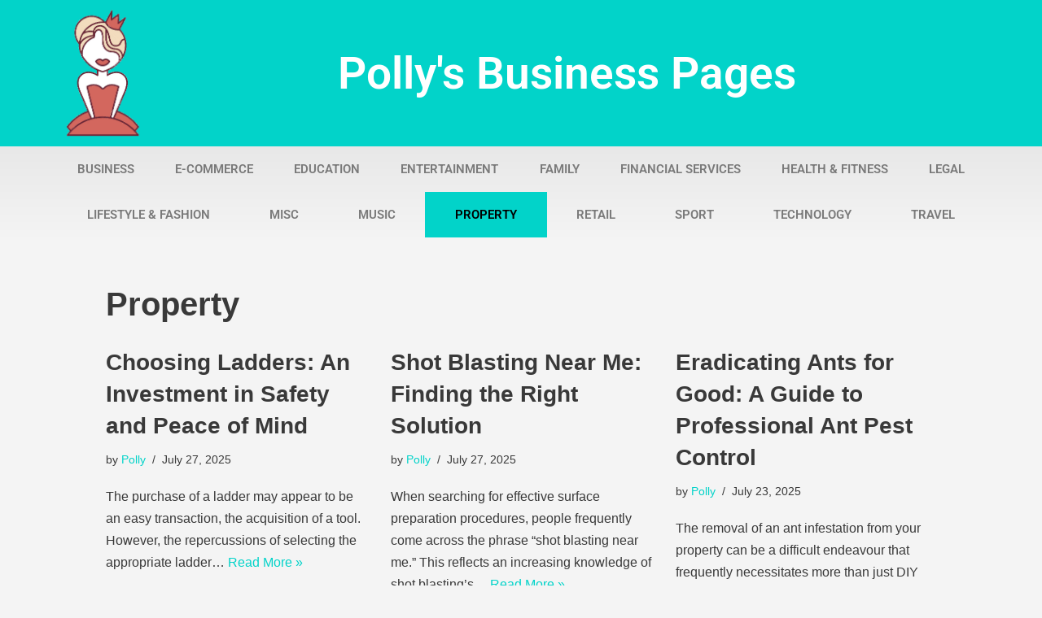

--- FILE ---
content_type: text/html; charset=UTF-8
request_url: https://pollymackey.com/category/property/page/5/
body_size: 15437
content:
<!DOCTYPE html> 
<html lang="en-GB"> 
<head>
<meta charset="UTF-8">
<link rel="preload" href="https://pollymackey.com/wp-content/cache/fvm/min/0-css0659d251e437985c685a9738b7892202fbfdc0eda453bfd7463f43f77a562.css" as="style" media="all" /> 
<link rel="preload" href="https://pollymackey.com/wp-content/cache/fvm/min/0-css2406c321f4808ad9a23e060ba195b023f7c944d7c1b7647c090dd29614445.css" as="style" media="all" /> 
<link rel="preload" href="https://pollymackey.com/wp-content/cache/fvm/min/0-css837d271b807bee6408f4e3c686b4990b6a4c7fe262a5ff36641f6a1429f96.css" as="style" media="all" /> 
<link rel="preload" href="https://pollymackey.com/wp-content/cache/fvm/min/0-css078850787a1abd10f7be3ae0f3b8756aab7ea5fd82820f8f1cba59c9ac9ae.css" as="style" media="all" /> 
<link rel="preload" href="https://pollymackey.com/wp-content/cache/fvm/min/0-css761c837c86bc981c932536cee95a694a8df72f054f35dc095f07a3d8b4a52.css" as="style" media="all" /> 
<link rel="preload" href="https://pollymackey.com/wp-content/cache/fvm/min/0-cssae18a6cacdca8cf37999faeb7bb417b78de007d12e3c37fc55bd97b2c5974.css" as="style" media="all" /> 
<link rel="preload" href="https://pollymackey.com/wp-content/cache/fvm/min/0-css206081ddbe7a80e79a3845fbd8df3fbfd07e7cb6206ca737211b20a4b26bc.css" as="style" media="all" /> 
<link rel="preload" href="https://pollymackey.com/wp-content/cache/fvm/min/0-css66d22f9bf9bb79d57a42ad588e645a25fa3e8e88c4045527b893c527eafc0.css" as="style" media="all" /> 
<link rel="preload" href="https://pollymackey.com/wp-content/cache/fvm/min/0-cssae8e394918e37b2efb25c2fd90e483936e15a0a5d3b24414cbf5e97c6c814.css" as="style" media="all" /> 
<link rel="preload" href="https://pollymackey.com/wp-content/cache/fvm/min/0-cssbdb480ad1b8129a4b795fa4c468dda662e673d28daa26315c3fb18a7d30f5.css" as="style" media="all" /> 
<link rel="preload" href="https://pollymackey.com/wp-content/cache/fvm/min/0-csse821026d48d6e1a4414c25c5915322807c70172033921854fe4a5059b60e8.css" as="style" media="all" /> 
<link rel="preload" href="https://pollymackey.com/wp-content/cache/fvm/min/0-css9cbbb7f9429e5cac82a2072c949bc32bfefa6237a5f176ff75804f8d8d8c3.css" as="style" media="all" /> 
<link rel="preload" href="https://pollymackey.com/wp-content/cache/fvm/min/0-css6c4ddc722d27d66796ef6b2fe19b0f0b111ad5c55ebe1a2333e015c34c848.css" as="style" media="all" /> 
<link rel="preload" href="https://pollymackey.com/wp-content/cache/fvm/min/0-css207d6341a4c95228ed7da25d0d8ba2404f0c46bdcbd07b7843cf9bb8aa71b.css" as="style" media="all" /> 
<link rel="preload" href="https://pollymackey.com/wp-content/cache/fvm/min/0-css0f0abee315a1b963886f9ac4c9b75be91f054118c8736b7fb51349a2aeb25.css" as="style" media="all" /> 
<link rel="preload" href="https://pollymackey.com/wp-content/cache/fvm/min/0-cssc6a8a62a4cdc0e83b82d4ba797a3ad2ae2988056227b7a10b4163b77c928a.css" as="style" media="all" /> 
<link rel="preload" href="https://pollymackey.com/wp-content/cache/fvm/min/0-cssc2dc759b9be477de7b4bbcebcfad049be5bbeb92246d90f17c0efd9aaea77.css" as="style" media="all" /> 
<link rel="preload" href="https://pollymackey.com/wp-content/cache/fvm/min/0-cssf01ba12833a6f25c7e2f671929e63a5bb8b1e484d839fd3e94f12f836302b.css" as="style" media="all" />
<script data-cfasync="false">if(navigator.userAgent.match(/MSIE|Internet Explorer/i)||navigator.userAgent.match(/Trident\/7\..*?rv:11/i)){var href=document.location.href;if(!href.match(/[?&]iebrowser/)){if(href.indexOf("?")==-1){if(href.indexOf("#")==-1){document.location.href=href+"?iebrowser=1"}else{document.location.href=href.replace("#","?iebrowser=1#")}}else{if(href.indexOf("#")==-1){document.location.href=href+"&iebrowser=1"}else{document.location.href=href.replace("#","&iebrowser=1#")}}}}</script>
<script data-cfasync="false">class FVMLoader{constructor(e){this.triggerEvents=e,this.eventOptions={passive:!0},this.userEventListener=this.triggerListener.bind(this),this.delayedScripts={normal:[],async:[],defer:[]},this.allJQueries=[]}_addUserInteractionListener(e){this.triggerEvents.forEach(t=>window.addEventListener(t,e.userEventListener,e.eventOptions))}_removeUserInteractionListener(e){this.triggerEvents.forEach(t=>window.removeEventListener(t,e.userEventListener,e.eventOptions))}triggerListener(){this._removeUserInteractionListener(this),"loading"===document.readyState?document.addEventListener("DOMContentLoaded",this._loadEverythingNow.bind(this)):this._loadEverythingNow()}async _loadEverythingNow(){this._runAllDelayedCSS(),this._delayEventListeners(),this._delayJQueryReady(this),this._handleDocumentWrite(),this._registerAllDelayedScripts(),await this._loadScriptsFromList(this.delayedScripts.normal),await this._loadScriptsFromList(this.delayedScripts.defer),await this._loadScriptsFromList(this.delayedScripts.async),await this._triggerDOMContentLoaded(),await this._triggerWindowLoad(),window.dispatchEvent(new Event("wpr-allScriptsLoaded"))}_registerAllDelayedScripts(){document.querySelectorAll("script[type=fvmdelay]").forEach(e=>{e.hasAttribute("src")?e.hasAttribute("async")&&!1!==e.async?this.delayedScripts.async.push(e):e.hasAttribute("defer")&&!1!==e.defer||"module"===e.getAttribute("data-type")?this.delayedScripts.defer.push(e):this.delayedScripts.normal.push(e):this.delayedScripts.normal.push(e)})}_runAllDelayedCSS(){document.querySelectorAll("link[rel=fvmdelay]").forEach(e=>{e.setAttribute("rel","stylesheet")})}async _transformScript(e){return await this._requestAnimFrame(),new Promise(t=>{const n=document.createElement("script");let r;[...e.attributes].forEach(e=>{let t=e.nodeName;"type"!==t&&("data-type"===t&&(t="type",r=e.nodeValue),n.setAttribute(t,e.nodeValue))}),e.hasAttribute("src")?(n.addEventListener("load",t),n.addEventListener("error",t)):(n.text=e.text,t()),e.parentNode.replaceChild(n,e)})}async _loadScriptsFromList(e){const t=e.shift();return t?(await this._transformScript(t),this._loadScriptsFromList(e)):Promise.resolve()}_delayEventListeners(){let e={};function t(t,n){!function(t){function n(n){return e[t].eventsToRewrite.indexOf(n)>=0?"wpr-"+n:n}e[t]||(e[t]={originalFunctions:{add:t.addEventListener,remove:t.removeEventListener},eventsToRewrite:[]},t.addEventListener=function(){arguments[0]=n(arguments[0]),e[t].originalFunctions.add.apply(t,arguments)},t.removeEventListener=function(){arguments[0]=n(arguments[0]),e[t].originalFunctions.remove.apply(t,arguments)})}(t),e[t].eventsToRewrite.push(n)}function n(e,t){let n=e[t];Object.defineProperty(e,t,{get:()=>n||function(){},set(r){e["wpr"+t]=n=r}})}t(document,"DOMContentLoaded"),t(window,"DOMContentLoaded"),t(window,"load"),t(window,"pageshow"),t(document,"readystatechange"),n(document,"onreadystatechange"),n(window,"onload"),n(window,"onpageshow")}_delayJQueryReady(e){let t=window.jQuery;Object.defineProperty(window,"jQuery",{get:()=>t,set(n){if(n&&n.fn&&!e.allJQueries.includes(n)){n.fn.ready=n.fn.init.prototype.ready=function(t){e.domReadyFired?t.bind(document)(n):document.addEventListener("DOMContentLoaded2",()=>t.bind(document)(n))};const t=n.fn.on;n.fn.on=n.fn.init.prototype.on=function(){if(this[0]===window){function e(e){return e.split(" ").map(e=>"load"===e||0===e.indexOf("load.")?"wpr-jquery-load":e).join(" ")}"string"==typeof arguments[0]||arguments[0]instanceof String?arguments[0]=e(arguments[0]):"object"==typeof arguments[0]&&Object.keys(arguments[0]).forEach(t=>{delete Object.assign(arguments[0],{[e(t)]:arguments[0][t]})[t]})}return t.apply(this,arguments),this},e.allJQueries.push(n)}t=n}})}async _triggerDOMContentLoaded(){this.domReadyFired=!0,await this._requestAnimFrame(),document.dispatchEvent(new Event("DOMContentLoaded2")),await this._requestAnimFrame(),window.dispatchEvent(new Event("DOMContentLoaded2")),await this._requestAnimFrame(),document.dispatchEvent(new Event("wpr-readystatechange")),await this._requestAnimFrame(),document.wpronreadystatechange&&document.wpronreadystatechange()}async _triggerWindowLoad(){await this._requestAnimFrame(),window.dispatchEvent(new Event("wpr-load")),await this._requestAnimFrame(),window.wpronload&&window.wpronload(),await this._requestAnimFrame(),this.allJQueries.forEach(e=>e(window).trigger("wpr-jquery-load")),window.dispatchEvent(new Event("wpr-pageshow")),await this._requestAnimFrame(),window.wpronpageshow&&window.wpronpageshow()}_handleDocumentWrite(){const e=new Map;document.write=document.writeln=function(t){const n=document.currentScript,r=document.createRange(),i=n.parentElement;let a=e.get(n);void 0===a&&(a=n.nextSibling,e.set(n,a));const s=document.createDocumentFragment();r.setStart(s,0),s.appendChild(r.createContextualFragment(t)),i.insertBefore(s,a)}}async _requestAnimFrame(){return new Promise(e=>requestAnimationFrame(e))}static run(){const e=new FVMLoader(["keydown","mousemove","touchmove","touchstart","touchend","wheel"]);e._addUserInteractionListener(e)}}FVMLoader.run();</script>
<meta name="viewport" content="width=device-width, initial-scale=1, minimum-scale=1">
<meta name='robots' content='index, follow, max-image-preview:large, max-snippet:-1, max-video-preview:-1' /><title>Property Archives - Page 5 of 61 - Polly&#039;s Business Pages</title>
<link rel="canonical" href="https://pollymackey.com/category/property/page/5/" />
<meta property="og:locale" content="en_GB" />
<meta property="og:type" content="article" />
<meta property="og:title" content="Property Archives - Page 5 of 61 - Polly&#039;s Business Pages" />
<meta property="og:url" content="https://pollymackey.com/category/property/" />
<meta property="og:site_name" content="Polly&#039;s Business Pages" />
<meta name="twitter:card" content="summary_large_image" />
<script type="application/ld+json" class="yoast-schema-graph">{"@context":"https://schema.org","@graph":[{"@type":"CollectionPage","@id":"https://pollymackey.com/category/property/","url":"https://pollymackey.com/category/property/page/5/","name":"Property Archives - Page 5 of 61 - Polly&#039;s Business Pages","isPartOf":{"@id":"https://pollymackey.com/#website"},"breadcrumb":{"@id":"https://pollymackey.com/category/property/page/5/#breadcrumb"},"inLanguage":"en-GB"},{"@type":"BreadcrumbList","@id":"https://pollymackey.com/category/property/page/5/#breadcrumb","itemListElement":[{"@type":"ListItem","position":1,"name":"Home","item":"https://pollymackey.com/"},{"@type":"ListItem","position":2,"name":"Property"}]},{"@type":"WebSite","@id":"https://pollymackey.com/#website","url":"https://pollymackey.com/","name":"Polly&#039;s Business Pages","description":"Quality articles showcasing global businesses","potentialAction":[{"@type":"SearchAction","target":{"@type":"EntryPoint","urlTemplate":"https://pollymackey.com/?s={search_term_string}"},"query-input":{"@type":"PropertyValueSpecification","valueRequired":true,"valueName":"search_term_string"}}],"inLanguage":"en-GB"}]}</script>
<link rel="alternate" type="application/rss+xml" title="Polly&#039;s Business Pages &raquo; Feed" href="https://pollymackey.com/feed/" />
<link rel="alternate" type="application/rss+xml" title="Polly&#039;s Business Pages &raquo; Property Category Feed" href="https://pollymackey.com/category/property/feed/" /> 
<link rel="profile" href="https://gmpg.org/xfn/11"> 
<link rel="prev" href="https://pollymackey.com/category/property/page/4/" /> 
<link rel="next" href="https://pollymackey.com/category/property/page/6/" /> 
<style id='wp-img-auto-sizes-contain-inline-css' media="all">img:is([sizes=auto i],[sizes^="auto," i]){contain-intrinsic-size:3000px 1500px}</style> 
<link rel='stylesheet' id='wp-block-library-css' href='https://pollymackey.com/wp-content/cache/fvm/min/0-css0659d251e437985c685a9738b7892202fbfdc0eda453bfd7463f43f77a562.css' media='all' /> 
<style id='wp-block-paragraph-inline-css' media="all">.is-small-text{font-size:.875em}.is-regular-text{font-size:1em}.is-large-text{font-size:2.25em}.is-larger-text{font-size:3em}.has-drop-cap:not(:focus):first-letter{float:left;font-size:8.4em;font-style:normal;font-weight:100;line-height:.68;margin:.05em .1em 0 0;text-transform:uppercase}body.rtl .has-drop-cap:not(:focus):first-letter{float:none;margin-left:.1em}p.has-drop-cap.has-background{overflow:hidden}:root :where(p.has-background){padding:1.25em 2.375em}:where(p.has-text-color:not(.has-link-color)) a{color:inherit}p.has-text-align-left[style*="writing-mode:vertical-lr"],p.has-text-align-right[style*="writing-mode:vertical-rl"]{rotate:180deg}</style> 
<style id='global-styles-inline-css' media="all">:root{--wp--preset--aspect-ratio--square:1;--wp--preset--aspect-ratio--4-3:4/3;--wp--preset--aspect-ratio--3-4:3/4;--wp--preset--aspect-ratio--3-2:3/2;--wp--preset--aspect-ratio--2-3:2/3;--wp--preset--aspect-ratio--16-9:16/9;--wp--preset--aspect-ratio--9-16:9/16;--wp--preset--color--black:#000000;--wp--preset--color--cyan-bluish-gray:#abb8c3;--wp--preset--color--white:#ffffff;--wp--preset--color--pale-pink:#f78da7;--wp--preset--color--vivid-red:#cf2e2e;--wp--preset--color--luminous-vivid-orange:#ff6900;--wp--preset--color--luminous-vivid-amber:#fcb900;--wp--preset--color--light-green-cyan:#7bdcb5;--wp--preset--color--vivid-green-cyan:#00d084;--wp--preset--color--pale-cyan-blue:#8ed1fc;--wp--preset--color--vivid-cyan-blue:#0693e3;--wp--preset--color--vivid-purple:#9b51e0;--wp--preset--color--neve-link-color:var(--nv-primary-accent);--wp--preset--color--neve-link-hover-color:var(--nv-secondary-accent);--wp--preset--color--nv-site-bg:var(--nv-site-bg);--wp--preset--color--nv-light-bg:var(--nv-light-bg);--wp--preset--color--nv-dark-bg:var(--nv-dark-bg);--wp--preset--color--neve-text-color:var(--nv-text-color);--wp--preset--color--nv-text-dark-bg:var(--nv-text-dark-bg);--wp--preset--color--nv-c-1:var(--nv-c-1);--wp--preset--color--nv-c-2:var(--nv-c-2);--wp--preset--gradient--vivid-cyan-blue-to-vivid-purple:linear-gradient(135deg,rgb(6,147,227) 0%,rgb(155,81,224) 100%);--wp--preset--gradient--light-green-cyan-to-vivid-green-cyan:linear-gradient(135deg,rgb(122,220,180) 0%,rgb(0,208,130) 100%);--wp--preset--gradient--luminous-vivid-amber-to-luminous-vivid-orange:linear-gradient(135deg,rgb(252,185,0) 0%,rgb(255,105,0) 100%);--wp--preset--gradient--luminous-vivid-orange-to-vivid-red:linear-gradient(135deg,rgb(255,105,0) 0%,rgb(207,46,46) 100%);--wp--preset--gradient--very-light-gray-to-cyan-bluish-gray:linear-gradient(135deg,rgb(238,238,238) 0%,rgb(169,184,195) 100%);--wp--preset--gradient--cool-to-warm-spectrum:linear-gradient(135deg,rgb(74,234,220) 0%,rgb(151,120,209) 20%,rgb(207,42,186) 40%,rgb(238,44,130) 60%,rgb(251,105,98) 80%,rgb(254,248,76) 100%);--wp--preset--gradient--blush-light-purple:linear-gradient(135deg,rgb(255,206,236) 0%,rgb(152,150,240) 100%);--wp--preset--gradient--blush-bordeaux:linear-gradient(135deg,rgb(254,205,165) 0%,rgb(254,45,45) 50%,rgb(107,0,62) 100%);--wp--preset--gradient--luminous-dusk:linear-gradient(135deg,rgb(255,203,112) 0%,rgb(199,81,192) 50%,rgb(65,88,208) 100%);--wp--preset--gradient--pale-ocean:linear-gradient(135deg,rgb(255,245,203) 0%,rgb(182,227,212) 50%,rgb(51,167,181) 100%);--wp--preset--gradient--electric-grass:linear-gradient(135deg,rgb(202,248,128) 0%,rgb(113,206,126) 100%);--wp--preset--gradient--midnight:linear-gradient(135deg,rgb(2,3,129) 0%,rgb(40,116,252) 100%);--wp--preset--font-size--small:13px;--wp--preset--font-size--medium:20px;--wp--preset--font-size--large:36px;--wp--preset--font-size--x-large:42px;--wp--preset--spacing--20:0.44rem;--wp--preset--spacing--30:0.67rem;--wp--preset--spacing--40:1rem;--wp--preset--spacing--50:1.5rem;--wp--preset--spacing--60:2.25rem;--wp--preset--spacing--70:3.38rem;--wp--preset--spacing--80:5.06rem;--wp--preset--shadow--natural:6px 6px 9px rgba(0, 0, 0, 0.2);--wp--preset--shadow--deep:12px 12px 50px rgba(0, 0, 0, 0.4);--wp--preset--shadow--sharp:6px 6px 0px rgba(0, 0, 0, 0.2);--wp--preset--shadow--outlined:6px 6px 0px -3px rgb(255, 255, 255), 6px 6px rgb(0, 0, 0);--wp--preset--shadow--crisp:6px 6px 0px rgb(0, 0, 0)}:where(.is-layout-flex){gap:.5em}:where(.is-layout-grid){gap:.5em}body .is-layout-flex{display:flex}.is-layout-flex{flex-wrap:wrap;align-items:center}.is-layout-flex>:is(*,div){margin:0}body .is-layout-grid{display:grid}.is-layout-grid>:is(*,div){margin:0}:where(.wp-block-columns.is-layout-flex){gap:2em}:where(.wp-block-columns.is-layout-grid){gap:2em}:where(.wp-block-post-template.is-layout-flex){gap:1.25em}:where(.wp-block-post-template.is-layout-grid){gap:1.25em}.has-black-color{color:var(--wp--preset--color--black)!important}.has-cyan-bluish-gray-color{color:var(--wp--preset--color--cyan-bluish-gray)!important}.has-white-color{color:var(--wp--preset--color--white)!important}.has-pale-pink-color{color:var(--wp--preset--color--pale-pink)!important}.has-vivid-red-color{color:var(--wp--preset--color--vivid-red)!important}.has-luminous-vivid-orange-color{color:var(--wp--preset--color--luminous-vivid-orange)!important}.has-luminous-vivid-amber-color{color:var(--wp--preset--color--luminous-vivid-amber)!important}.has-light-green-cyan-color{color:var(--wp--preset--color--light-green-cyan)!important}.has-vivid-green-cyan-color{color:var(--wp--preset--color--vivid-green-cyan)!important}.has-pale-cyan-blue-color{color:var(--wp--preset--color--pale-cyan-blue)!important}.has-vivid-cyan-blue-color{color:var(--wp--preset--color--vivid-cyan-blue)!important}.has-vivid-purple-color{color:var(--wp--preset--color--vivid-purple)!important}.has-neve-link-color-color{color:var(--wp--preset--color--neve-link-color)!important}.has-neve-link-hover-color-color{color:var(--wp--preset--color--neve-link-hover-color)!important}.has-nv-site-bg-color{color:var(--wp--preset--color--nv-site-bg)!important}.has-nv-light-bg-color{color:var(--wp--preset--color--nv-light-bg)!important}.has-nv-dark-bg-color{color:var(--wp--preset--color--nv-dark-bg)!important}.has-neve-text-color-color{color:var(--wp--preset--color--neve-text-color)!important}.has-nv-text-dark-bg-color{color:var(--wp--preset--color--nv-text-dark-bg)!important}.has-nv-c-1-color{color:var(--wp--preset--color--nv-c-1)!important}.has-nv-c-2-color{color:var(--wp--preset--color--nv-c-2)!important}.has-black-background-color{background-color:var(--wp--preset--color--black)!important}.has-cyan-bluish-gray-background-color{background-color:var(--wp--preset--color--cyan-bluish-gray)!important}.has-white-background-color{background-color:var(--wp--preset--color--white)!important}.has-pale-pink-background-color{background-color:var(--wp--preset--color--pale-pink)!important}.has-vivid-red-background-color{background-color:var(--wp--preset--color--vivid-red)!important}.has-luminous-vivid-orange-background-color{background-color:var(--wp--preset--color--luminous-vivid-orange)!important}.has-luminous-vivid-amber-background-color{background-color:var(--wp--preset--color--luminous-vivid-amber)!important}.has-light-green-cyan-background-color{background-color:var(--wp--preset--color--light-green-cyan)!important}.has-vivid-green-cyan-background-color{background-color:var(--wp--preset--color--vivid-green-cyan)!important}.has-pale-cyan-blue-background-color{background-color:var(--wp--preset--color--pale-cyan-blue)!important}.has-vivid-cyan-blue-background-color{background-color:var(--wp--preset--color--vivid-cyan-blue)!important}.has-vivid-purple-background-color{background-color:var(--wp--preset--color--vivid-purple)!important}.has-neve-link-color-background-color{background-color:var(--wp--preset--color--neve-link-color)!important}.has-neve-link-hover-color-background-color{background-color:var(--wp--preset--color--neve-link-hover-color)!important}.has-nv-site-bg-background-color{background-color:var(--wp--preset--color--nv-site-bg)!important}.has-nv-light-bg-background-color{background-color:var(--wp--preset--color--nv-light-bg)!important}.has-nv-dark-bg-background-color{background-color:var(--wp--preset--color--nv-dark-bg)!important}.has-neve-text-color-background-color{background-color:var(--wp--preset--color--neve-text-color)!important}.has-nv-text-dark-bg-background-color{background-color:var(--wp--preset--color--nv-text-dark-bg)!important}.has-nv-c-1-background-color{background-color:var(--wp--preset--color--nv-c-1)!important}.has-nv-c-2-background-color{background-color:var(--wp--preset--color--nv-c-2)!important}.has-black-border-color{border-color:var(--wp--preset--color--black)!important}.has-cyan-bluish-gray-border-color{border-color:var(--wp--preset--color--cyan-bluish-gray)!important}.has-white-border-color{border-color:var(--wp--preset--color--white)!important}.has-pale-pink-border-color{border-color:var(--wp--preset--color--pale-pink)!important}.has-vivid-red-border-color{border-color:var(--wp--preset--color--vivid-red)!important}.has-luminous-vivid-orange-border-color{border-color:var(--wp--preset--color--luminous-vivid-orange)!important}.has-luminous-vivid-amber-border-color{border-color:var(--wp--preset--color--luminous-vivid-amber)!important}.has-light-green-cyan-border-color{border-color:var(--wp--preset--color--light-green-cyan)!important}.has-vivid-green-cyan-border-color{border-color:var(--wp--preset--color--vivid-green-cyan)!important}.has-pale-cyan-blue-border-color{border-color:var(--wp--preset--color--pale-cyan-blue)!important}.has-vivid-cyan-blue-border-color{border-color:var(--wp--preset--color--vivid-cyan-blue)!important}.has-vivid-purple-border-color{border-color:var(--wp--preset--color--vivid-purple)!important}.has-neve-link-color-border-color{border-color:var(--wp--preset--color--neve-link-color)!important}.has-neve-link-hover-color-border-color{border-color:var(--wp--preset--color--neve-link-hover-color)!important}.has-nv-site-bg-border-color{border-color:var(--wp--preset--color--nv-site-bg)!important}.has-nv-light-bg-border-color{border-color:var(--wp--preset--color--nv-light-bg)!important}.has-nv-dark-bg-border-color{border-color:var(--wp--preset--color--nv-dark-bg)!important}.has-neve-text-color-border-color{border-color:var(--wp--preset--color--neve-text-color)!important}.has-nv-text-dark-bg-border-color{border-color:var(--wp--preset--color--nv-text-dark-bg)!important}.has-nv-c-1-border-color{border-color:var(--wp--preset--color--nv-c-1)!important}.has-nv-c-2-border-color{border-color:var(--wp--preset--color--nv-c-2)!important}.has-vivid-cyan-blue-to-vivid-purple-gradient-background{background:var(--wp--preset--gradient--vivid-cyan-blue-to-vivid-purple)!important}.has-light-green-cyan-to-vivid-green-cyan-gradient-background{background:var(--wp--preset--gradient--light-green-cyan-to-vivid-green-cyan)!important}.has-luminous-vivid-amber-to-luminous-vivid-orange-gradient-background{background:var(--wp--preset--gradient--luminous-vivid-amber-to-luminous-vivid-orange)!important}.has-luminous-vivid-orange-to-vivid-red-gradient-background{background:var(--wp--preset--gradient--luminous-vivid-orange-to-vivid-red)!important}.has-very-light-gray-to-cyan-bluish-gray-gradient-background{background:var(--wp--preset--gradient--very-light-gray-to-cyan-bluish-gray)!important}.has-cool-to-warm-spectrum-gradient-background{background:var(--wp--preset--gradient--cool-to-warm-spectrum)!important}.has-blush-light-purple-gradient-background{background:var(--wp--preset--gradient--blush-light-purple)!important}.has-blush-bordeaux-gradient-background{background:var(--wp--preset--gradient--blush-bordeaux)!important}.has-luminous-dusk-gradient-background{background:var(--wp--preset--gradient--luminous-dusk)!important}.has-pale-ocean-gradient-background{background:var(--wp--preset--gradient--pale-ocean)!important}.has-electric-grass-gradient-background{background:var(--wp--preset--gradient--electric-grass)!important}.has-midnight-gradient-background{background:var(--wp--preset--gradient--midnight)!important}.has-small-font-size{font-size:var(--wp--preset--font-size--small)!important}.has-medium-font-size{font-size:var(--wp--preset--font-size--medium)!important}.has-large-font-size{font-size:var(--wp--preset--font-size--large)!important}.has-x-large-font-size{font-size:var(--wp--preset--font-size--x-large)!important}</style> 
<style id='classic-theme-styles-inline-css' media="all">/*! This file is auto-generated */ .wp-block-button__link{color:#fff;background-color:#32373c;border-radius:9999px;box-shadow:none;text-decoration:none;padding:calc(.667em + 2px) calc(1.333em + 2px);font-size:1.125em}.wp-block-file__button{background:#32373c;color:#fff;text-decoration:none}</style> 
<link rel='stylesheet' id='mpp_gutenberg-css' href='https://pollymackey.com/wp-content/cache/fvm/min/0-css2406c321f4808ad9a23e060ba195b023f7c944d7c1b7647c090dd29614445.css' media='all' /> 
<link rel='stylesheet' id='neve-style-css' href='https://pollymackey.com/wp-content/cache/fvm/min/0-css837d271b807bee6408f4e3c686b4990b6a4c7fe262a5ff36641f6a1429f96.css' media='all' /> 
<style id='neve-style-inline-css' media="all">.nv-meta-list li.meta:not(:last-child):after{content:"/"}.nv-meta-list .no-mobile{display:none}.nv-meta-list li.last::after{content:""!important}@media (min-width:769px){.nv-meta-list .no-mobile{display:inline-block}.nv-meta-list li.last:not(:last-child)::after{content:"/"!important}}:root{--container:748px;--postwidth:100%;--primarybtnbg:var(--nv-primary-accent);--primarybtnhoverbg:var(--nv-primary-accent);--primarybtncolor:#fff;--secondarybtncolor:var(--nv-primary-accent);--primarybtnhovercolor:#fff;--secondarybtnhovercolor:var(--nv-primary-accent);--primarybtnborderradius:3px;--secondarybtnborderradius:3px;--secondarybtnborderwidth:3px;--btnpadding:13px 15px;--primarybtnpadding:13px 15px;--secondarybtnpadding:calc(13px - 3px) calc(15px - 3px);--bodyfontfamily:Arial,Helvetica,sans-serif;--bodyfontsize:15px;--bodylineheight:1.6;--bodyletterspacing:0px;--bodyfontweight:400;--h1fontsize:36px;--h1fontweight:700;--h1lineheight:1.2;--h1letterspacing:0px;--h1texttransform:none;--h2fontsize:28px;--h2fontweight:700;--h2lineheight:1.3;--h2letterspacing:0px;--h2texttransform:none;--h3fontsize:24px;--h3fontweight:700;--h3lineheight:1.4;--h3letterspacing:0px;--h3texttransform:none;--h4fontsize:20px;--h4fontweight:700;--h4lineheight:1.6;--h4letterspacing:0px;--h4texttransform:none;--h5fontsize:16px;--h5fontweight:700;--h5lineheight:1.6;--h5letterspacing:0px;--h5texttransform:none;--h6fontsize:14px;--h6fontweight:700;--h6lineheight:1.6;--h6letterspacing:0px;--h6texttransform:none;--formfieldborderwidth:2px;--formfieldborderradius:3px;--formfieldbgcolor:var(--nv-site-bg);--formfieldbordercolor:#dddddd;--formfieldcolor:var(--nv-text-color);--formfieldpadding:10px 12px}.single-post-container .alignfull>[class*="__inner-container"],.single-post-container .alignwide>[class*="__inner-container"]{max-width:718px}.nv-meta-list{--avatarsize:20px}.single .nv-meta-list{--avatarsize:20px}.nv-is-boxed.nv-comments-wrap{--padding:20px}.nv-is-boxed.comment-respond{--padding:20px}.single:not(.single-product),.page{--c-vspace:0 0 0 0;}.global-styled{--bgcolor:var(--nv-site-bg)}.header-top{--rowbcolor:var(--nv-light-bg);--color:var(--nv-text-color);--bgcolor:var(--nv-site-bg)}.header-main{--rowbcolor:var(--nv-light-bg);--color:var(--nv-text-color);--bgcolor:var(--nv-site-bg)}.header-bottom{--rowbcolor:var(--nv-light-bg);--color:var(--nv-text-color);--bgcolor:var(--nv-site-bg)}.header-menu-sidebar-bg{--justify:flex-start;--textalign:left;--flexg:1;--wrapdropdownwidth:auto;--color:var(--nv-text-color);--bgcolor:var(--nv-site-bg)}.header-menu-sidebar{width:360px}.builder-item--logo{--maxwidth:120px;--fs:24px;--padding:10px 0;--margin:0;--textalign:left;--justify:flex-start}.builder-item--nav-icon,.header-menu-sidebar .close-sidebar-panel .navbar-toggle{--borderradius:0}.builder-item--nav-icon{--label-margin:0 5px 0 0;;--padding:10px 15px;--margin:0}.builder-item--primary-menu{--hovercolor:var(--nv-secondary-accent);--hovertextcolor:var(--nv-text-color);--activecolor:var(--nv-primary-accent);--spacing:20px;--height:25px;--padding:0;--margin:0;--fontsize:1em;--lineheight:1.6;--letterspacing:0px;--fontweight:500;--texttransform:none;--iconsize:1em}.hfg-is-group.has-primary-menu .inherit-ff{--inheritedfw:500}.footer-top-inner .row{grid-template-columns:1fr 1fr 1fr;--valign:flex-start}.footer-top{--rowbcolor:var(--nv-light-bg);--color:var(--nv-text-color);--bgcolor:var(--nv-site-bg)}.footer-main-inner .row{grid-template-columns:1fr 1fr 1fr;--valign:flex-start}.footer-main{--rowbcolor:var(--nv-light-bg);--color:var(--nv-text-color);--bgcolor:var(--nv-site-bg)}.footer-bottom-inner .row{grid-template-columns:1fr 1fr 1fr;--valign:flex-start}.footer-bottom{--rowbcolor:var(--nv-light-bg);--color:var(--nv-text-dark-bg);--bgcolor:var(--nv-dark-bg)}@media(min-width:576px){:root{--container:992px;--postwidth:50%;--btnpadding:13px 15px;--primarybtnpadding:13px 15px;--secondarybtnpadding:calc(13px - 3px) calc(15px - 3px);--bodyfontsize:16px;--bodylineheight:1.6;--bodyletterspacing:0px;--h1fontsize:38px;--h1lineheight:1.2;--h1letterspacing:0px;--h2fontsize:30px;--h2lineheight:1.2;--h2letterspacing:0px;--h3fontsize:26px;--h3lineheight:1.4;--h3letterspacing:0px;--h4fontsize:22px;--h4lineheight:1.5;--h4letterspacing:0px;--h5fontsize:18px;--h5lineheight:1.6;--h5letterspacing:0px;--h6fontsize:14px;--h6lineheight:1.6;--h6letterspacing:0px}.single-post-container .alignfull>[class*="__inner-container"],.single-post-container .alignwide>[class*="__inner-container"]{max-width:962px}.nv-meta-list{--avatarsize:20px}.single .nv-meta-list{--avatarsize:20px}.nv-is-boxed.nv-comments-wrap{--padding:30px}.nv-is-boxed.comment-respond{--padding:30px}.single:not(.single-product),.page{--c-vspace:0 0 0 0;}.header-menu-sidebar-bg{--justify:flex-start;--textalign:left;--flexg:1;--wrapdropdownwidth:auto}.header-menu-sidebar{width:360px}.builder-item--logo{--maxwidth:120px;--fs:24px;--padding:10px 0;--margin:0;--textalign:left;--justify:flex-start}.builder-item--nav-icon{--label-margin:0 5px 0 0;;--padding:10px 15px;--margin:0}.builder-item--primary-menu{--spacing:20px;--height:25px;--padding:0;--margin:0;--fontsize:1em;--lineheight:1.6;--letterspacing:0px;--iconsize:1em}}@media(min-width:960px){:root{--container:1051px;--postwidth:33.333333333333%;--btnpadding:13px 15px;--primarybtnpadding:13px 15px;--secondarybtnpadding:calc(13px - 3px) calc(15px - 3px);--bodyfontsize:16px;--bodylineheight:1.7;--bodyletterspacing:0px;--h1fontsize:40px;--h1lineheight:1.1;--h1letterspacing:0px;--h2fontsize:32px;--h2lineheight:1.2;--h2letterspacing:0px;--h3fontsize:28px;--h3lineheight:1.4;--h3letterspacing:0px;--h4fontsize:24px;--h4lineheight:1.5;--h4letterspacing:0px;--h5fontsize:20px;--h5lineheight:1.6;--h5letterspacing:0px;--h6fontsize:16px;--h6lineheight:1.6;--h6letterspacing:0px}body:not(.single):not(.archive):not(.blog):not(.search):not(.error404) .neve-main>.container .col,body.post-type-archive-course .neve-main>.container .col,body.post-type-archive-llms_membership .neve-main>.container .col{max-width:100%}body:not(.single):not(.archive):not(.blog):not(.search):not(.error404) .nv-sidebar-wrap,body.post-type-archive-course .nv-sidebar-wrap,body.post-type-archive-llms_membership .nv-sidebar-wrap{max-width:0%}.neve-main>.archive-container .nv-index-posts.col{max-width:100%}.neve-main>.archive-container .nv-sidebar-wrap{max-width:0%}.neve-main>.single-post-container .nv-single-post-wrap.col{max-width:70%}.single-post-container .alignfull>[class*="__inner-container"],.single-post-container .alignwide>[class*="__inner-container"]{max-width:706px}.container-fluid.single-post-container .alignfull>[class*="__inner-container"],.container-fluid.single-post-container .alignwide>[class*="__inner-container"]{max-width:calc(70% + 15px)}.neve-main>.single-post-container .nv-sidebar-wrap{max-width:30%}.nv-meta-list{--avatarsize:20px}.single .nv-meta-list{--avatarsize:20px}.nv-is-boxed.nv-comments-wrap{--padding:40px}.nv-is-boxed.comment-respond{--padding:40px}.single:not(.single-product),.page{--c-vspace:0 0 0 0;}.header-menu-sidebar-bg{--justify:flex-start;--textalign:left;--flexg:1;--wrapdropdownwidth:auto}.header-menu-sidebar{width:360px}.builder-item--logo{--maxwidth:120px;--fs:24px;--padding:10px 0;--margin:0;--textalign:left;--justify:flex-start}.builder-item--nav-icon{--label-margin:0 5px 0 0;;--padding:10px 15px;--margin:0}.builder-item--primary-menu{--spacing:20px;--height:25px;--padding:0;--margin:0;--fontsize:1em;--lineheight:1.6;--letterspacing:0px;--iconsize:1em}}.nv-content-wrap .elementor a:not(.button):not(.wp-block-file__button){text-decoration:none}:root{--nv-primary-accent:#02d3c9;--nv-secondary-accent:rgba(2,212,202,0.5);--nv-site-bg:#f4f4f4;--nv-light-bg:#ededed;--nv-dark-bg:#14171c;--nv-text-color:#393939;--nv-text-dark-bg:#ffffff;--nv-c-1:#77b978;--nv-c-2:#f37262;--nv-fallback-ff:Arial, Helvetica, sans-serif}:root{--e-global-color-nvprimaryaccent:#02d3c9;--e-global-color-nvsecondaryaccent:rgba(2,212,202,0.5);--e-global-color-nvsitebg:#f4f4f4;--e-global-color-nvlightbg:#ededed;--e-global-color-nvdarkbg:#14171c;--e-global-color-nvtextcolor:#393939;--e-global-color-nvtextdarkbg:#ffffff;--e-global-color-nvc1:#77b978;--e-global-color-nvc2:#f37262}</style> 
<link rel='stylesheet' id='dashicons-css' href='https://pollymackey.com/wp-content/cache/fvm/min/0-css078850787a1abd10f7be3ae0f3b8756aab7ea5fd82820f8f1cba59c9ac9ae.css' media='all' /> 
<link rel='stylesheet' id='admin-bar-css' href='https://pollymackey.com/wp-content/cache/fvm/min/0-css761c837c86bc981c932536cee95a694a8df72f054f35dc095f07a3d8b4a52.css' media='all' /> 
<style id='admin-bar-inline-css' media="all">#wp-admin-bar-my-sites-search{height:2.2em}#wp-admin-bar-my-sites-search.hide-if-no-js{display:none}#wp-admin-bar-my-sites-search label[for="my-sites-search-text"]{clip:rect(1px,1px,1px,1px);position:absolute!important;height:1px;width:1px;overflow:hidden}#wp-admin-bar-my-sites-search .ab-item{height:34px}#wp-admin-bar-my-sites-search input{background-color:transparent;border:1px solid rgba(255,255,255,.6);color:rgba(255,255,255,.7);padding:2px 5px;width:95%;width:calc(100% - 14px);height:1.7em}#wp-admin-bar-my-sites-search input::-webkit-input-placeholder{color:rgba(255,255,255,.4)}#wp-admin-bar-my-sites-search input::-moz-placeholder{color:rgba(255,255,255,.4)}#wp-admin-bar-my-sites-search input:-ms-input-placeholder{color:rgba(255,255,255,.4)}#wp-admin-bar-my-sites-search input::placeholder{color:rgba(255,255,255,.4)}</style> 
<link rel='stylesheet' id='elementor-icons-css' href='https://pollymackey.com/wp-content/cache/fvm/min/0-cssae18a6cacdca8cf37999faeb7bb417b78de007d12e3c37fc55bd97b2c5974.css' media='all' /> 
<link rel='stylesheet' id='elementor-frontend-css' href='https://pollymackey.com/wp-content/cache/fvm/min/0-css206081ddbe7a80e79a3845fbd8df3fbfd07e7cb6206ca737211b20a4b26bc.css' media='all' /> 
<link rel='stylesheet' id='elementor-post-3-css' href='https://pollymackey.com/wp-content/cache/fvm/min/0-css66d22f9bf9bb79d57a42ad588e645a25fa3e8e88c4045527b893c527eafc0.css' media='all' /> 
<link rel='stylesheet' id='elementor-pro-css' href='https://pollymackey.com/wp-content/cache/fvm/min/0-cssae8e394918e37b2efb25c2fd90e483936e15a0a5d3b24414cbf5e97c6c814.css' media='all' /> 
<link rel='stylesheet' id='elementor-post-21-css' href='https://pollymackey.com/wp-content/cache/fvm/min/0-cssbdb480ad1b8129a4b795fa4c468dda662e673d28daa26315c3fb18a7d30f5.css' media='all' /> 
<link rel='stylesheet' id='elementor-post-32-css' href='https://pollymackey.com/wp-content/cache/fvm/min/0-csse821026d48d6e1a4414c25c5915322807c70172033921854fe4a5059b60e8.css' media='all' /> 
<link rel='stylesheet' id='elementor-gf-local-roboto-css' href='https://pollymackey.com/wp-content/cache/fvm/min/0-css9cbbb7f9429e5cac82a2072c949bc32bfefa6237a5f176ff75804f8d8d8c3.css' media='all' /> 
<link rel='stylesheet' id='elementor-gf-local-robotoslab-css' href='https://pollymackey.com/wp-content/cache/fvm/min/0-css6c4ddc722d27d66796ef6b2fe19b0f0b111ad5c55ebe1a2333e015c34c848.css' media='all' /> 
<link rel='stylesheet' id='elementor-icons-shared-0-css' href='https://pollymackey.com/wp-content/cache/fvm/min/0-css207d6341a4c95228ed7da25d0d8ba2404f0c46bdcbd07b7843cf9bb8aa71b.css' media='all' /> 
<link rel='stylesheet' id='elementor-icons-fa-solid-css' href='https://pollymackey.com/wp-content/cache/fvm/min/0-css0f0abee315a1b963886f9ac4c9b75be91f054118c8736b7fb51349a2aeb25.css' media='all' /> 
<script src="https://pollymackey.com/wp-includes/js/jquery/jquery.min.js?ver=3.7.1" id="jquery-core-js"></script>
<script id="jquery-core-js-after">
jQuery(document).ready( function($) {
$( '#wp-admin-bar-my-sites-search.hide-if-no-js' ).show();
$( '#wp-admin-bar-my-sites-search input' ).on( 'input', function( ) {
var searchValRegex = new RegExp( $(this).val(), 'i');
$( '#wp-admin-bar-my-sites-list > li.menupop' ).hide().filter( function() {
return searchValRegex.test( $(this).find( '> a' ).text() );
}).show();
});
});
//# sourceURL=jquery-core-js-after
</script>
<script src="https://pollymackey.com/wp-includes/js/jquery/jquery-migrate.min.js?ver=3.4.1" id="jquery-migrate-js"></script>
<style media="all">.e-con.e-parent:nth-of-type(n+4):not(.e-lazyloaded):not(.e-no-lazyload),.e-con.e-parent:nth-of-type(n+4):not(.e-lazyloaded):not(.e-no-lazyload) *{background-image:none!important}@media screen and (max-height:1024px){.e-con.e-parent:nth-of-type(n+3):not(.e-lazyloaded):not(.e-no-lazyload),.e-con.e-parent:nth-of-type(n+3):not(.e-lazyloaded):not(.e-no-lazyload) *{background-image:none!important}}@media screen and (max-height:640px){.e-con.e-parent:nth-of-type(n+2):not(.e-lazyloaded):not(.e-no-lazyload),.e-con.e-parent:nth-of-type(n+2):not(.e-lazyloaded):not(.e-no-lazyload) *{background-image:none!important}}</style> 
<link rel="icon" href="https://pollymackey.com/wp-content/uploads/sites/29/2021/01/polly2.png" sizes="192x192" /> 
<link rel='stylesheet' id='widget-image-css' href='https://pollymackey.com/wp-content/cache/fvm/min/0-cssc6a8a62a4cdc0e83b82d4ba797a3ad2ae2988056227b7a10b4163b77c928a.css' media='all' /> 
<link rel='stylesheet' id='widget-heading-css' href='https://pollymackey.com/wp-content/cache/fvm/min/0-cssc2dc759b9be477de7b4bbcebcfad049be5bbeb92246d90f17c0efd9aaea77.css' media='all' /> 
<link rel='stylesheet' id='widget-text-editor-css' href='https://pollymackey.com/wp-content/cache/fvm/min/0-cssf01ba12833a6f25c7e2f671929e63a5bb8b1e484d839fd3e94f12f836302b.css' media='all' /> 
</head>
<body data-rsssl=1 class="archive paged category category-property category-12 paged-5 category-paged-5 wp-theme-neve nv-blog-grid nv-sidebar-full-width menu_sidebar_slide_left elementor-default elementor-kit-3" id="neve_body" > <div class="wrapper"> <header class="header" > <a class="neve-skip-link show-on-focus" href="#content" > Skip to content </a> <div data-elementor-type="header" data-elementor-id="21" class="elementor elementor-21 elementor-location-header"> <div class="elementor-section-wrap"> <header class="elementor-section elementor-top-section elementor-element elementor-element-4e44a743 elementor-section-content-middle elementor-section-height-min-height elementor-section-boxed elementor-section-height-default elementor-section-items-middle" data-id="4e44a743" data-element_type="section" data-settings="{&quot;background_background&quot;:&quot;classic&quot;}"> <div class="elementor-container elementor-column-gap-default"> <div class="elementor-column elementor-col-50 elementor-top-column elementor-element elementor-element-4f80aee3" data-id="4f80aee3" data-element_type="column"> <div class="elementor-widget-wrap elementor-element-populated"> <div class="elementor-element elementor-element-22e5d59 elementor-widget elementor-widget-image" data-id="22e5d59" data-element_type="widget" data-widget_type="image.default"> <div class="elementor-widget-container"> <a href="/"> <img fetchpriority="high" width="195" height="336" src="https://pollymackey.com/wp-content/uploads/sites/29/2021/01/polly2.png" class="attachment-large size-large wp-image-23" alt="" srcset="https://pollymackey.com/wp-content/uploads/sites/29/2021/01/polly2.png 195w, https://pollymackey.com/wp-content/uploads/sites/29/2021/01/polly2-174x300.png 174w, https://pollymackey.com/wp-content/uploads/sites/29/2021/01/polly2-85x146.png 85w" sizes="(max-width: 195px) 100vw, 195px" /> </a> </div> </div> </div> </div> <div class="elementor-column elementor-col-50 elementor-top-column elementor-element elementor-element-14be0f8" data-id="14be0f8" data-element_type="column"> <div class="elementor-widget-wrap elementor-element-populated"> <div class="elementor-element elementor-element-816d7a3 elementor-widget elementor-widget-heading" data-id="816d7a3" data-element_type="widget" data-widget_type="heading.default"> <div class="elementor-widget-container"> <h1 class="elementor-heading-title elementor-size-default"><a href="/">Polly's Business Pages</a></h1> </div> </div> </div> </div> </div> </header> <nav class="elementor-section elementor-top-section elementor-element elementor-element-340dcce5 elementor-section-boxed elementor-section-height-default elementor-section-height-default" data-id="340dcce5" data-element_type="section" data-settings="{&quot;background_background&quot;:&quot;gradient&quot;,&quot;sticky&quot;:&quot;top&quot;,&quot;sticky_on&quot;:[&quot;desktop&quot;,&quot;tablet&quot;,&quot;mobile&quot;],&quot;sticky_offset&quot;:0,&quot;sticky_effects_offset&quot;:0}"> <div class="elementor-container elementor-column-gap-no"> <div class="elementor-column elementor-col-100 elementor-top-column elementor-element elementor-element-461e131b" data-id="461e131b" data-element_type="column"> <div class="elementor-widget-wrap elementor-element-populated"> <div class="elementor-element elementor-element-2d519b35 elementor-nav-menu__align-justify elementor-nav-menu--dropdown-mobile elementor-nav-menu--stretch elementor-nav-menu__text-align-aside elementor-nav-menu--toggle elementor-nav-menu--burger elementor-widget elementor-widget-nav-menu" data-id="2d519b35" data-element_type="widget" data-settings="{&quot;full_width&quot;:&quot;stretch&quot;,&quot;layout&quot;:&quot;horizontal&quot;,&quot;submenu_icon&quot;:{&quot;value&quot;:&quot;&lt;i class=\&quot;fas fa-caret-down\&quot;&gt;&lt;\/i&gt;&quot;,&quot;library&quot;:&quot;fa-solid&quot;},&quot;toggle&quot;:&quot;burger&quot;}" data-widget_type="nav-menu.default"> <div class="elementor-widget-container"> <nav migration_allowed="1" migrated="0" role="navigation" class="elementor-nav-menu--main elementor-nav-menu__container elementor-nav-menu--layout-horizontal e--pointer-background e--animation-sweep-down"> <ul id="menu-1-2d519b35" class="elementor-nav-menu"><li class="menu-item menu-item-type-taxonomy menu-item-object-category menu-item-5"><a href="https://pollymackey.com/category/business/" class="elementor-item">Business</a></li> <li class="menu-item menu-item-type-taxonomy menu-item-object-category menu-item-6"><a href="https://pollymackey.com/category/e-commerce/" class="elementor-item">E-Commerce</a></li> <li class="menu-item menu-item-type-taxonomy menu-item-object-category menu-item-7"><a href="https://pollymackey.com/category/education/" class="elementor-item">Education</a></li> <li class="menu-item menu-item-type-taxonomy menu-item-object-category menu-item-8"><a href="https://pollymackey.com/category/entertainment/" class="elementor-item">Entertainment</a></li> <li class="menu-item menu-item-type-taxonomy menu-item-object-category menu-item-9"><a href="https://pollymackey.com/category/family/" class="elementor-item">Family</a></li> <li class="menu-item menu-item-type-taxonomy menu-item-object-category menu-item-10"><a href="https://pollymackey.com/category/financial-services/" class="elementor-item">Financial Services</a></li> <li class="menu-item menu-item-type-taxonomy menu-item-object-category menu-item-11"><a href="https://pollymackey.com/category/health-fitness/" class="elementor-item">Health &amp; Fitness</a></li> <li class="menu-item menu-item-type-taxonomy menu-item-object-category menu-item-12"><a href="https://pollymackey.com/category/legal/" class="elementor-item">Legal</a></li> <li class="menu-item menu-item-type-taxonomy menu-item-object-category menu-item-13"><a href="https://pollymackey.com/category/lifestyle-fashion/" class="elementor-item">Lifestyle &amp; Fashion</a></li> <li class="menu-item menu-item-type-taxonomy menu-item-object-category menu-item-14"><a href="https://pollymackey.com/category/misc/" class="elementor-item">Misc</a></li> <li class="menu-item menu-item-type-taxonomy menu-item-object-category menu-item-15"><a href="https://pollymackey.com/category/music/" class="elementor-item">Music</a></li> <li class="menu-item menu-item-type-taxonomy menu-item-object-category current-menu-item menu-item-16"><a href="https://pollymackey.com/category/property/" aria-current="page" class="elementor-item elementor-item-active">Property</a></li> <li class="menu-item menu-item-type-taxonomy menu-item-object-category menu-item-17"><a href="https://pollymackey.com/category/retail/" class="elementor-item">Retail</a></li> <li class="menu-item menu-item-type-taxonomy menu-item-object-category menu-item-18"><a href="https://pollymackey.com/category/sport/" class="elementor-item">Sport</a></li> <li class="menu-item menu-item-type-taxonomy menu-item-object-category menu-item-19"><a href="https://pollymackey.com/category/technology/" class="elementor-item">Technology</a></li> <li class="menu-item menu-item-type-taxonomy menu-item-object-category menu-item-20"><a href="https://pollymackey.com/category/travel/" class="elementor-item">Travel</a></li> </ul> </nav> <div class="elementor-menu-toggle" role="button" tabindex="0" aria-label="Menu Toggle" aria-expanded="false"> <i aria-hidden="true" role="presentation" class="elementor-menu-toggle__icon--open eicon-menu-bar"></i><i aria-hidden="true" role="presentation" class="elementor-menu-toggle__icon--close eicon-close"></i> <span class="elementor-screen-only">Menu</span> </div> <nav class="elementor-nav-menu--dropdown elementor-nav-menu__container" role="navigation" aria-hidden="true"> <ul id="menu-2-2d519b35" class="elementor-nav-menu"><li class="menu-item menu-item-type-taxonomy menu-item-object-category menu-item-5"><a href="https://pollymackey.com/category/business/" class="elementor-item" tabindex="-1">Business</a></li> <li class="menu-item menu-item-type-taxonomy menu-item-object-category menu-item-6"><a href="https://pollymackey.com/category/e-commerce/" class="elementor-item" tabindex="-1">E-Commerce</a></li> <li class="menu-item menu-item-type-taxonomy menu-item-object-category menu-item-7"><a href="https://pollymackey.com/category/education/" class="elementor-item" tabindex="-1">Education</a></li> <li class="menu-item menu-item-type-taxonomy menu-item-object-category menu-item-8"><a href="https://pollymackey.com/category/entertainment/" class="elementor-item" tabindex="-1">Entertainment</a></li> <li class="menu-item menu-item-type-taxonomy menu-item-object-category menu-item-9"><a href="https://pollymackey.com/category/family/" class="elementor-item" tabindex="-1">Family</a></li> <li class="menu-item menu-item-type-taxonomy menu-item-object-category menu-item-10"><a href="https://pollymackey.com/category/financial-services/" class="elementor-item" tabindex="-1">Financial Services</a></li> <li class="menu-item menu-item-type-taxonomy menu-item-object-category menu-item-11"><a href="https://pollymackey.com/category/health-fitness/" class="elementor-item" tabindex="-1">Health &amp; Fitness</a></li> <li class="menu-item menu-item-type-taxonomy menu-item-object-category menu-item-12"><a href="https://pollymackey.com/category/legal/" class="elementor-item" tabindex="-1">Legal</a></li> <li class="menu-item menu-item-type-taxonomy menu-item-object-category menu-item-13"><a href="https://pollymackey.com/category/lifestyle-fashion/" class="elementor-item" tabindex="-1">Lifestyle &amp; Fashion</a></li> <li class="menu-item menu-item-type-taxonomy menu-item-object-category menu-item-14"><a href="https://pollymackey.com/category/misc/" class="elementor-item" tabindex="-1">Misc</a></li> <li class="menu-item menu-item-type-taxonomy menu-item-object-category menu-item-15"><a href="https://pollymackey.com/category/music/" class="elementor-item" tabindex="-1">Music</a></li> <li class="menu-item menu-item-type-taxonomy menu-item-object-category current-menu-item menu-item-16"><a href="https://pollymackey.com/category/property/" aria-current="page" class="elementor-item elementor-item-active" tabindex="-1">Property</a></li> <li class="menu-item menu-item-type-taxonomy menu-item-object-category menu-item-17"><a href="https://pollymackey.com/category/retail/" class="elementor-item" tabindex="-1">Retail</a></li> <li class="menu-item menu-item-type-taxonomy menu-item-object-category menu-item-18"><a href="https://pollymackey.com/category/sport/" class="elementor-item" tabindex="-1">Sport</a></li> <li class="menu-item menu-item-type-taxonomy menu-item-object-category menu-item-19"><a href="https://pollymackey.com/category/technology/" class="elementor-item" tabindex="-1">Technology</a></li> <li class="menu-item menu-item-type-taxonomy menu-item-object-category menu-item-20"><a href="https://pollymackey.com/category/travel/" class="elementor-item" tabindex="-1">Travel</a></li> </ul> </nav> </div> </div> </div> </div> </div> </nav> </div> </div> </header> <main id="content" class="neve-main"> <div class="container archive-container"> <div class="row"> <div class="nv-index-posts blog col"> <div class="nv-page-title-wrap nv-big-title" > <div class="nv-page-title"> <h1>Property</h1> </div> </div> <div class="posts-wrapper"><article id="post-7042" class="post-7042 post type-post status-publish format-standard hentry category-property layout-grid"> <div class="article-content-col"> <div class="content"> <h2 class="blog-entry-title entry-title"><a href="https://pollymackey.com/property/choosing-ladders-an-investment-in-safety-and-peace-of-mind/" rel="bookmark">Choosing Ladders: An Investment in Safety and Peace of Mind</a></h2><ul class="nv-meta-list"><li class="meta author vcard"><span class="author-name fn">by <a href="https://pollymackey.com/author/pollymackey/" title="Posts by Polly" rel="author">Polly</a></span></li><li class="meta date posted-on"><time class="entry-date published" datetime="2025-07-27T16:46:01+00:00" content="2025-07-27">July 27, 2025</time></li></ul><div class="excerpt-wrap entry-summary"><p>The purchase of a ladder may appear to be an easy transaction, the acquisition of a tool. However, the repercussions of selecting the appropriate ladder&hellip;&nbsp;<a href="https://pollymackey.com/property/choosing-ladders-an-investment-in-safety-and-peace-of-mind/" class="" rel="bookmark">Read More &raquo;<span class="screen-reader-text">Choosing Ladders: An Investment in Safety and Peace of Mind</span></a></p> </div> </div> </div> </article> <article id="post-7037" class="post-7037 post type-post status-publish format-standard hentry category-property layout-grid"> <div class="article-content-col"> <div class="content"> <h2 class="blog-entry-title entry-title"><a href="https://pollymackey.com/property/shot-blasting-near-me-finding-the-right-solution/" rel="bookmark">Shot Blasting Near Me: Finding the Right Solution</a></h2><ul class="nv-meta-list"><li class="meta author vcard"><span class="author-name fn">by <a href="https://pollymackey.com/author/pollymackey/" title="Posts by Polly" rel="author">Polly</a></span></li><li class="meta date posted-on"><time class="entry-date published" datetime="2025-07-27T12:03:40+00:00" content="2025-07-27">July 27, 2025</time></li></ul><div class="excerpt-wrap entry-summary"><p>When searching for effective surface preparation procedures, people frequently come across the phrase &#8220;shot blasting near me.&#8221; This reflects an increasing knowledge of shot blasting&#8217;s&hellip;&nbsp;<a href="https://pollymackey.com/property/shot-blasting-near-me-finding-the-right-solution/" class="" rel="bookmark">Read More &raquo;<span class="screen-reader-text">Shot Blasting Near Me: Finding the Right Solution</span></a></p> </div> </div> </div> </article> <article id="post-7019" class="post-7019 post type-post status-publish format-standard hentry category-property layout-grid"> <div class="article-content-col"> <div class="content"> <h2 class="blog-entry-title entry-title"><a href="https://pollymackey.com/property/eradicating-ants-for-good-a-guide-to-professional-ant-pest-control/" rel="bookmark">Eradicating Ants for Good: A Guide to Professional Ant Pest Control</a></h2><ul class="nv-meta-list"><li class="meta author vcard"><span class="author-name fn">by <a href="https://pollymackey.com/author/pollymackey/" title="Posts by Polly" rel="author">Polly</a></span></li><li class="meta date posted-on"><time class="entry-date published" datetime="2025-07-23T12:38:11+00:00" content="2025-07-23">July 23, 2025</time></li></ul><div class="excerpt-wrap entry-summary"><p>The removal of an ant infestation from your property can be a difficult endeavour that frequently necessitates more than just DIY solutions. The expertise of&hellip;&nbsp;<a href="https://pollymackey.com/property/eradicating-ants-for-good-a-guide-to-professional-ant-pest-control/" class="" rel="bookmark">Read More &raquo;<span class="screen-reader-text">Eradicating Ants for Good: A Guide to Professional Ant Pest Control</span></a></p> </div> </div> </div> </article> <article id="post-7012" class="post-7012 post type-post status-publish format-standard hentry category-property layout-grid"> <div class="article-content-col"> <div class="content"> <h2 class="blog-entry-title entry-title"><a href="https://pollymackey.com/property/navigating-your-boiler-installation-in-stoke-on-trent-a-step-by-step-overview/" rel="bookmark">Navigating Your Boiler Installation in Stoke on Trent: A Step-by-Step Overview</a></h2><ul class="nv-meta-list"><li class="meta author vcard"><span class="author-name fn">by <a href="https://pollymackey.com/author/pollymackey/" title="Posts by Polly" rel="author">Polly</a></span></li><li class="meta date posted-on"><time class="entry-date published" datetime="2025-07-22T09:08:42+00:00" content="2025-07-22">July 22, 2025</time></li></ul><div class="excerpt-wrap entry-summary"><p>Installing a new boiler in your Stoke on Trent home can seem like a big deal, but knowing how it works can make it a&hellip;&nbsp;<a href="https://pollymackey.com/property/navigating-your-boiler-installation-in-stoke-on-trent-a-step-by-step-overview/" class="" rel="bookmark">Read More &raquo;<span class="screen-reader-text">Navigating Your Boiler Installation in Stoke on Trent: A Step-by-Step Overview</span></a></p> </div> </div> </div> </article> <article id="post-7010" class="post-7010 post type-post status-publish format-standard hentry category-property layout-grid"> <div class="article-content-col"> <div class="content"> <h2 class="blog-entry-title entry-title"><a href="https://pollymackey.com/property/from-diagnosis-to-solution-addressing-pitch-fibre-drain-problems-in-your-property/" rel="bookmark">From Diagnosis to Solution: Addressing Pitch Fibre Drain Problems in Your Property</a></h2><ul class="nv-meta-list"><li class="meta author vcard"><span class="author-name fn">by <a href="https://pollymackey.com/author/pollymackey/" title="Posts by Polly" rel="author">Polly</a></span></li><li class="meta date posted-on"><time class="entry-date published" datetime="2025-07-21T18:15:47+00:00" content="2025-07-21">July 21, 2025</time></li></ul><div class="excerpt-wrap entry-summary"><p>Pitch fibre drains, formerly a popular choice for residential and commercial drainage systems, have become a source of concern for both homeowners and drainage specialists.&hellip;&nbsp;<a href="https://pollymackey.com/property/from-diagnosis-to-solution-addressing-pitch-fibre-drain-problems-in-your-property/" class="" rel="bookmark">Read More &raquo;<span class="screen-reader-text">From Diagnosis to Solution: Addressing Pitch Fibre Drain Problems in Your Property</span></a></p> </div> </div> </div> </article> <article id="post-7008" class="post-7008 post type-post status-publish format-standard hentry category-property layout-grid"> <div class="article-content-col"> <div class="content"> <h2 class="blog-entry-title entry-title"><a href="https://pollymackey.com/property/stress-free-moving-why-derby-residents-should-consider-professional-movers/" rel="bookmark">Stress-Free Moving: Why Derby Residents Should Consider Professional Movers</a></h2><ul class="nv-meta-list"><li class="meta author vcard"><span class="author-name fn">by <a href="https://pollymackey.com/author/pollymackey/" title="Posts by Polly" rel="author">Polly</a></span></li><li class="meta date posted-on"><time class="entry-date published" datetime="2025-07-21T17:47:54+00:00" content="2025-07-21">July 21, 2025</time></li></ul><div class="excerpt-wrap entry-summary"><p>Moving might be one of life&#8217;s most stressful events. There&#8217;s a lot to think about when it comes to packing your stuff and planning the&hellip;&nbsp;<a href="https://pollymackey.com/property/stress-free-moving-why-derby-residents-should-consider-professional-movers/" class="" rel="bookmark">Read More &raquo;<span class="screen-reader-text">Stress-Free Moving: Why Derby Residents Should Consider Professional Movers</span></a></p> </div> </div> </div> </article> <article id="post-7006" class="post-7006 post type-post status-publish format-standard hentry category-property layout-grid"> <div class="article-content-col"> <div class="content"> <h2 class="blog-entry-title entry-title"><a href="https://pollymackey.com/property/smooth-transitions-the-role-of-a-reliable-swansea-moving-company/" rel="bookmark">Smooth Transitions: The Role of a Reliable Swansea Moving Company</a></h2><ul class="nv-meta-list"><li class="meta author vcard"><span class="author-name fn">by <a href="https://pollymackey.com/author/pollymackey/" title="Posts by Polly" rel="author">Polly</a></span></li><li class="meta date posted-on"><time class="entry-date published" datetime="2025-07-21T16:40:46+00:00" content="2025-07-21">July 21, 2025</time></li></ul><div class="excerpt-wrap entry-summary"><p>Moving, whether within a city or across the country, may be one of life&#8217;s most stressful events. Choosing the right Swansea moving company is an&hellip;&nbsp;<a href="https://pollymackey.com/property/smooth-transitions-the-role-of-a-reliable-swansea-moving-company/" class="" rel="bookmark">Read More &raquo;<span class="screen-reader-text">Smooth Transitions: The Role of a Reliable Swansea Moving Company</span></a></p> </div> </div> </div> </article> <article id="post-6998" class="post-6998 post type-post status-publish format-standard hentry category-property layout-grid"> <div class="article-content-col"> <div class="content"> <h2 class="blog-entry-title entry-title"><a href="https://pollymackey.com/property/beyond-london-exploring-lucrative-opportunities-to-invest-in-real-estate-uk/" rel="bookmark">Beyond London: Exploring Lucrative Opportunities to Invest in Real Estate UK</a></h2><ul class="nv-meta-list"><li class="meta author vcard"><span class="author-name fn">by <a href="https://pollymackey.com/author/pollymackey/" title="Posts by Polly" rel="author">Polly</a></span></li><li class="meta date posted-on"><time class="entry-date published" datetime="2025-07-15T14:07:32+00:00" content="2025-07-15">July 15, 2025</time></li></ul><div class="excerpt-wrap entry-summary"><p>For both domestic and foreign investors looking for steady profits in a shaky global economy, the decision to invest in real estate UK continues to&hellip;&nbsp;<a href="https://pollymackey.com/property/beyond-london-exploring-lucrative-opportunities-to-invest-in-real-estate-uk/" class="" rel="bookmark">Read More &raquo;<span class="screen-reader-text">Beyond London: Exploring Lucrative Opportunities to Invest in Real Estate UK</span></a></p> </div> </div> </div> </article> <article id="post-6994" class="post-6994 post type-post status-publish format-standard hentry category-property layout-grid"> <div class="article-content-col"> <div class="content"> <h2 class="blog-entry-title entry-title"><a href="https://pollymackey.com/property/making-the-right-choice-why-the-difference-between-toddler-beds-and-kids-beds-matters/" rel="bookmark">Making the Right Choice: Why the Difference Between Toddler Beds and Kids Beds Matters</a></h2><ul class="nv-meta-list"><li class="meta author vcard"><span class="author-name fn">by <a href="https://pollymackey.com/author/pollymackey/" title="Posts by Polly" rel="author">Polly</a></span></li><li class="meta date posted-on"><time class="entry-date published" datetime="2025-07-14T10:27:23+00:00" content="2025-07-14">July 14, 2025</time></li></ul><div class="excerpt-wrap entry-summary"><p>Parents frequently become perplexed by the seemingly limitless selection of sleeping options when navigating the world of children&#8217;s furnishings. The terms &#8220;toddler beds&#8221; and &#8220;kids&hellip;&nbsp;<a href="https://pollymackey.com/property/making-the-right-choice-why-the-difference-between-toddler-beds-and-kids-beds-matters/" class="" rel="bookmark">Read More &raquo;<span class="screen-reader-text">Making the Right Choice: Why the Difference Between Toddler Beds and Kids Beds Matters</span></a></p> </div> </div> </div> </article> <article id="post-6992" class="post-6992 post type-post status-publish format-standard hentry category-property layout-grid"> <div class="article-content-col"> <div class="content"> <h2 class="blog-entry-title entry-title"><a href="https://pollymackey.com/property/streamlining-your-birmingham-business-relocation-the-indispensable-role-of-office-clearance-services/" rel="bookmark">Streamlining Your Birmingham Business Relocation: The Indispensable Role of Office Clearance Services</a></h2><ul class="nv-meta-list"><li class="meta author vcard"><span class="author-name fn">by <a href="https://pollymackey.com/author/pollymackey/" title="Posts by Polly" rel="author">Polly</a></span></li><li class="meta date posted-on"><time class="entry-date published" datetime="2025-07-14T09:43:00+00:00" content="2025-07-14">July 14, 2025</time></li></ul><div class="excerpt-wrap entry-summary"><p>Birmingham, a bustling hub of commerce and innovation, witnesses a constant flow of businesses evolving, relocating, and adapting to the demands of a dynamic market.&hellip;&nbsp;<a href="https://pollymackey.com/property/streamlining-your-birmingham-business-relocation-the-indispensable-role-of-office-clearance-services/" class="" rel="bookmark">Read More &raquo;<span class="screen-reader-text">Streamlining Your Birmingham Business Relocation: The Indispensable Role of Office Clearance Services</span></a></p> </div> </div> </div> </article> </div><ul class='page-numbers'> <li><a rel="prev" class="prev page-numbers" href="https://pollymackey.com/category/property/page/4/">&laquo; Previous</a></li> <li><a class="page-numbers" href="https://pollymackey.com/category/property/">1</a></li> <li><span class="page-numbers dots">&hellip;</span></li> <li><a class="page-numbers" href="https://pollymackey.com/category/property/page/3/">3</a></li> <li><a class="page-numbers" href="https://pollymackey.com/category/property/page/4/">4</a></li> <li><span aria-current="page" class="page-numbers current">5</span></li> <li><a class="page-numbers" href="https://pollymackey.com/category/property/page/6/">6</a></li> <li><a class="page-numbers" href="https://pollymackey.com/category/property/page/7/">7</a></li> <li><span class="page-numbers dots">&hellip;</span></li> <li><a class="page-numbers" href="https://pollymackey.com/category/property/page/61/">61</a></li> <li><a rel="next" class="next page-numbers" href="https://pollymackey.com/category/property/page/6/">Next &raquo;</a></li> </ul> <div class="w-100"></div> </div> </div> </div> </main> <div data-elementor-type="footer" data-elementor-id="32" class="elementor elementor-32 elementor-location-footer"> <div class="elementor-section-wrap"> <section class="elementor-section elementor-top-section elementor-element elementor-element-fc2d811 elementor-section-boxed elementor-section-height-default elementor-section-height-default" data-id="fc2d811" data-element_type="section" data-settings="{&quot;background_background&quot;:&quot;classic&quot;}"> <div class="elementor-container elementor-column-gap-default"> <div class="elementor-column elementor-col-100 elementor-top-column elementor-element elementor-element-a258291" data-id="a258291" data-element_type="column"> <div class="elementor-widget-wrap elementor-element-populated"> <div class="elementor-element elementor-element-352227e elementor-widget elementor-widget-text-editor" data-id="352227e" data-element_type="widget" data-widget_type="text-editor.default"> <div class="elementor-widget-container"> <p>Providing business news from around the world.</p> </div> </div> </div> </div> </div> </section> </div> </div> </div> 
<script type="speculationrules">
{"prefetch":[{"source":"document","where":{"and":[{"href_matches":"/*"},{"not":{"href_matches":["/wp-*.php","/wp-admin/*","/wp-content/uploads/sites/29/*","/wp-content/*","/wp-content/plugins/*","/wp-content/themes/neve/*","/*\\?(.+)"]}},{"not":{"selector_matches":"a[rel~=\"nofollow\"]"}},{"not":{"selector_matches":".no-prefetch, .no-prefetch a"}}]},"eagerness":"conservative"}]}
</script>
<script>
const lazyloadRunObserver = () => {
const lazyloadBackgrounds = document.querySelectorAll( `.e-con.e-parent:not(.e-lazyloaded)` );
const lazyloadBackgroundObserver = new IntersectionObserver( ( entries ) => {
entries.forEach( ( entry ) => {
if ( entry.isIntersecting ) {
let lazyloadBackground = entry.target;
if( lazyloadBackground ) {
lazyloadBackground.classList.add( 'e-lazyloaded' );
}
lazyloadBackgroundObserver.unobserve( entry.target );
}
});
}, { rootMargin: '200px 0px 200px 0px' } );
lazyloadBackgrounds.forEach( ( lazyloadBackground ) => {
lazyloadBackgroundObserver.observe( lazyloadBackground );
} );
};
const events = [
'DOMContentLoaded',
'elementor/lazyload/observe',
];
events.forEach( ( event ) => {
document.addEventListener( event, lazyloadRunObserver );
} );
</script>
<script src="https://pollymackey.com/wp-content/plugins/metronet-profile-picture/js/mpp-frontend.js?ver=2.6.3" id="mpp_gutenberg_tabs-js"></script>
<script id="neve-script-js-extra">
var NeveProperties = {"ajaxurl":"https://pollymackey.com/wp-admin/admin-ajax.php","nonce":"0604bdf3e3","isRTL":"","isCustomize":""};
//# sourceURL=neve-script-js-extra
</script>
<script src="https://pollymackey.com/wp-content/themes/neve/assets/js/build/modern/frontend.js?ver=3.8.3" id="neve-script-js" async></script>
<script id="neve-script-js-after">
var html = document.documentElement;
var theme = html.getAttribute('data-neve-theme') || 'light';
var variants = {"logo":{"light":{"src":false,"srcset":false,"sizes":false},"dark":{"src":false,"srcset":false,"sizes":false},"same":true}};
function setCurrentTheme( theme ) {
var pictures = document.getElementsByClassName( 'neve-site-logo' );
for(var i = 0; i<pictures.length; i++) {
var picture = pictures.item(i);
if( ! picture ) {
continue;
};
var fileExt = picture.src.slice((Math.max(0, picture.src.lastIndexOf(".")) || Infinity) + 1);
if ( fileExt === 'svg' ) {
picture.removeAttribute('width');
picture.removeAttribute('height');
picture.style = 'width: var(--maxwidth)';
}
var compId = picture.getAttribute('data-variant');
if ( compId && variants[compId] ) {
var isConditional = variants[compId]['same'];
if ( theme === 'light' || isConditional || variants[compId]['dark']['src'] === false ) {
picture.src = variants[compId]['light']['src'];
picture.srcset = variants[compId]['light']['srcset'] || '';
picture.sizes = variants[compId]['light']['sizes'];
continue;
};
picture.src = variants[compId]['dark']['src'];
picture.srcset = variants[compId]['dark']['srcset'] || '';
picture.sizes = variants[compId]['dark']['sizes'];
};
};
};
var observer = new MutationObserver(function(mutations) {
mutations.forEach(function(mutation) {
if (mutation.type == 'attributes') {
theme = html.getAttribute('data-neve-theme');
setCurrentTheme(theme);
};
});
});
observer.observe(html, {
attributes: true
});
function toggleAriaClick() { function toggleAriaExpanded(toggle = 'true') { document.querySelectorAll('button.navbar-toggle').forEach(function(el) { if ( el.classList.contains('caret-wrap') ) { return; } el.setAttribute('aria-expanded', 'true' === el.getAttribute('aria-expanded') ? 'false' : toggle); }); } toggleAriaExpanded(); if ( document.body.hasAttribute('data-ftrap-listener') ) { return; } document.body.setAttribute('data-ftrap-listener', 'true'); document.addEventListener('ftrap-end', function() { toggleAriaExpanded('false'); }); }
//# sourceURL=neve-script-js-after
</script>
<script src="https://pollymackey.com/wp-content/plugins/elementor-pro/assets/lib/smartmenus/jquery.smartmenus.min.js?ver=1.0.1" id="smartmenus-js"></script>
<script src="https://pollymackey.com/wp-content/plugins/elementor/assets/js/webpack.runtime.min.js?ver=3.30.3" id="elementor-webpack-runtime-js"></script>
<script src="https://pollymackey.com/wp-content/plugins/elementor/assets/js/frontend-modules.min.js?ver=3.30.3" id="elementor-frontend-modules-js"></script>
<script src="https://pollymackey.com/wp-includes/js/jquery/ui/core.min.js?ver=1.13.3" id="jquery-ui-core-js"></script>
<script id="elementor-frontend-js-before">
var elementorFrontendConfig = {"environmentMode":{"edit":false,"wpPreview":false,"isScriptDebug":false},"i18n":{"shareOnFacebook":"Share on Facebook","shareOnTwitter":"Share on Twitter","pinIt":"Pin it","download":"Download","downloadImage":"Download image","fullscreen":"Fullscreen","zoom":"Zoom","share":"Share","playVideo":"Play Video","previous":"Previous","next":"Next","close":"Close","a11yCarouselPrevSlideMessage":"Previous slide","a11yCarouselNextSlideMessage":"Next slide","a11yCarouselFirstSlideMessage":"This is the first slide","a11yCarouselLastSlideMessage":"This is the last slide","a11yCarouselPaginationBulletMessage":"Go to slide"},"is_rtl":false,"breakpoints":{"xs":0,"sm":480,"md":768,"lg":1025,"xl":1440,"xxl":1600},"responsive":{"breakpoints":{"mobile":{"label":"Mobile Portrait","value":767,"default_value":767,"direction":"max","is_enabled":true},"mobile_extra":{"label":"Mobile Landscape","value":880,"default_value":880,"direction":"max","is_enabled":false},"tablet":{"label":"Tablet Portrait","value":1024,"default_value":1024,"direction":"max","is_enabled":true},"tablet_extra":{"label":"Tablet Landscape","value":1200,"default_value":1200,"direction":"max","is_enabled":false},"laptop":{"label":"Laptop","value":1366,"default_value":1366,"direction":"max","is_enabled":false},"widescreen":{"label":"Widescreen","value":2400,"default_value":2400,"direction":"min","is_enabled":false}},"hasCustomBreakpoints":false},"version":"3.30.3","is_static":false,"experimentalFeatures":{"additional_custom_breakpoints":true,"theme_builder_v2":true,"home_screen":true,"global_classes_should_enforce_capabilities":true,"cloud-library":true,"e_opt_in_v4_page":true,"form-submissions":true},"urls":{"assets":"https:\/\/pollymackey.com\/wp-content\/plugins\/elementor\/assets\/","ajaxurl":"https:\/\/pollymackey.com\/wp-admin\/admin-ajax.php","uploadUrl":"https:\/\/pollymackey.com\/wp-content\/uploads\/sites\/29"},"nonces":{"floatingButtonsClickTracking":"ad570ecb01"},"swiperClass":"swiper","settings":{"editorPreferences":[]},"kit":{"active_breakpoints":["viewport_mobile","viewport_tablet"],"global_image_lightbox":"yes","lightbox_enable_counter":"yes","lightbox_enable_fullscreen":"yes","lightbox_enable_zoom":"yes","lightbox_enable_share":"yes","lightbox_title_src":"title","lightbox_description_src":"description"},"post":{"id":0,"title":"Property Archives - Page 5 of 61 - Polly&#039;s Business Pages","excerpt":""}};
//# sourceURL=elementor-frontend-js-before
</script>
<script src="https://pollymackey.com/wp-content/plugins/elementor/assets/js/frontend.min.js?ver=3.30.3" id="elementor-frontend-js"></script>
<script src="https://pollymackey.com/wp-content/plugins/elementor-pro/assets/js/webpack-pro.runtime.min.js?ver=3.5.2" id="elementor-pro-webpack-runtime-js"></script>
<script id="elementor-pro-frontend-js-before">
var ElementorProFrontendConfig = {"ajaxurl":"https:\/\/pollymackey.com\/wp-admin\/admin-ajax.php","nonce":"68a067d57d","urls":{"assets":"https:\/\/pollymackey.com\/wp-content\/plugins\/elementor-pro\/assets\/","rest":"https:\/\/pollymackey.com\/wp-json\/"},"i18n":{"toc_no_headings_found":"No headings were found on this page."},"shareButtonsNetworks":{"facebook":{"title":"Facebook","has_counter":true},"twitter":{"title":"Twitter"},"linkedin":{"title":"LinkedIn","has_counter":true},"pinterest":{"title":"Pinterest","has_counter":true},"reddit":{"title":"Reddit","has_counter":true},"vk":{"title":"VK","has_counter":true},"odnoklassniki":{"title":"OK","has_counter":true},"tumblr":{"title":"Tumblr"},"digg":{"title":"Digg"},"skype":{"title":"Skype"},"stumbleupon":{"title":"StumbleUpon","has_counter":true},"mix":{"title":"Mix"},"telegram":{"title":"Telegram"},"pocket":{"title":"Pocket","has_counter":true},"xing":{"title":"XING","has_counter":true},"whatsapp":{"title":"WhatsApp"},"email":{"title":"Email"},"print":{"title":"Print"}},"facebook_sdk":{"lang":"en_GB","app_id":""},"lottie":{"defaultAnimationUrl":"https:\/\/pollymackey.com\/wp-content\/plugins\/elementor-pro\/modules\/lottie\/assets\/animations\/default.json"}};
//# sourceURL=elementor-pro-frontend-js-before
</script>
<script src="https://pollymackey.com/wp-content/plugins/elementor-pro/assets/js/frontend.min.js?ver=3.5.2" id="elementor-pro-frontend-js"></script>
<script src="https://pollymackey.com/wp-content/plugins/elementor-pro/assets/js/preloaded-elements-handlers.min.js?ver=3.5.2" id="pro-preloaded-elements-handlers-js"></script>
<script src="https://pollymackey.com/wp-content/plugins/elementor-pro/assets/lib/sticky/jquery.sticky.min.js?ver=3.5.2" id="e-sticky-js"></script>
<script defer src="https://static.cloudflareinsights.com/beacon.min.js/vcd15cbe7772f49c399c6a5babf22c1241717689176015" integrity="sha512-ZpsOmlRQV6y907TI0dKBHq9Md29nnaEIPlkf84rnaERnq6zvWvPUqr2ft8M1aS28oN72PdrCzSjY4U6VaAw1EQ==" data-cf-beacon='{"version":"2024.11.0","token":"f7a1d941dad1448daa0f8a37d6e7de5c","r":1,"server_timing":{"name":{"cfCacheStatus":true,"cfEdge":true,"cfExtPri":true,"cfL4":true,"cfOrigin":true,"cfSpeedBrain":true},"location_startswith":null}}' crossorigin="anonymous"></script>
</body> 
</html>